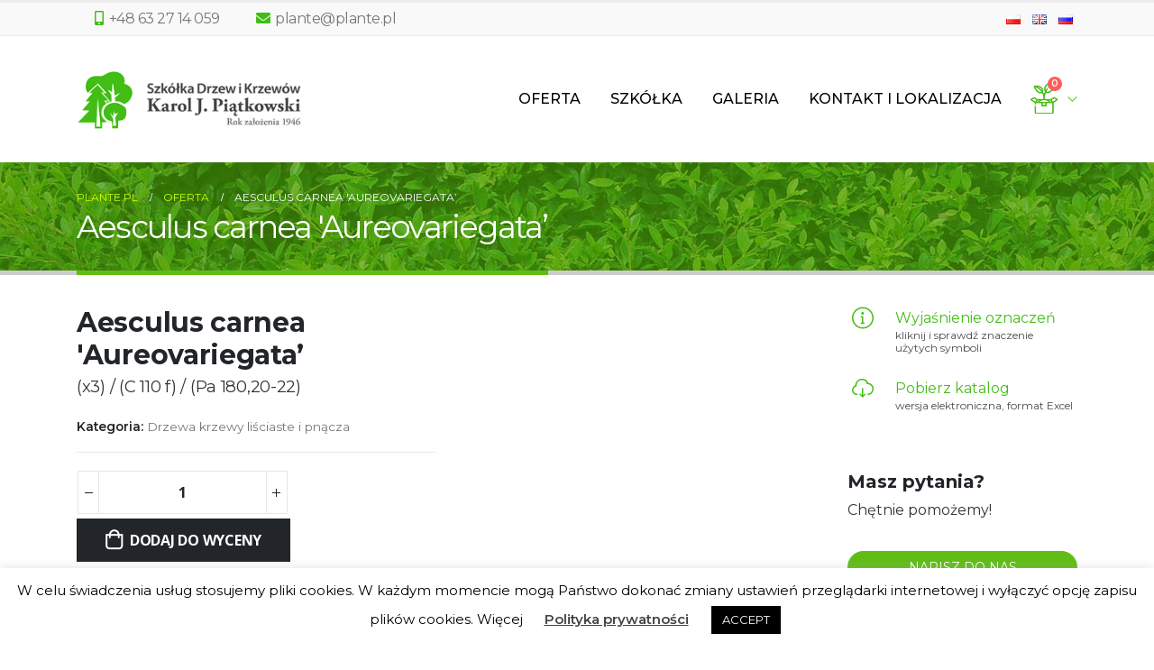

--- FILE ---
content_type: text/html; charset=UTF-8
request_url: https://plante.pl/produkt/aesculus-carnea-aureovariegata-x3-c-110-f-pa-18020-22-pl/
body_size: 17203
content:
<!DOCTYPE html>
<html lang="pl-PL">
<head>
	<meta charset="UTF-8">
	<!--[if IE]><meta http-equiv='X-UA-Compatible' content='IE=edge,chrome=1'><![endif]-->
	<meta name="viewport" content="width=device-width, initial-scale=1.0, minimum-scale=1.0">
	<link rel="profile" href="http://gmpg.org/xfn/11" />
	<link rel="pingback" href="https://plante.pl/xmlrpc.php" />

		<link rel="shortcut icon" href="//plante.pl/wp-content/uploads/avatar.jpg" type="image/x-icon" />
		<link rel="apple-touch-icon" href="//plante.pl/wp-content/uploads/avatar.jpg" />
		<link rel="apple-touch-icon" sizes="120x120" href="//plante.pl/wp-content/uploads/avatar.jpg" />
		<link rel="apple-touch-icon" sizes="76x76" href="//plante.pl/wp-content/uploads/avatar.jpg" />
		<link rel="apple-touch-icon" sizes="152x152" href="//plante.pl/wp-content/uploads/avatar.jpg" />
	<meta name='robots' content='index, follow, max-image-preview:large, max-snippet:-1, max-video-preview:-1' />

	<!-- This site is optimized with the Yoast SEO plugin v22.4 - https://yoast.com/wordpress/plugins/seo/ -->
	<title>Aesculus carnea &#039;Aureovariegata&#039; - Plante.pl</title>
	<link rel="canonical" href="https://plante.pl/produkt/aesculus-carnea-aureovariegata-x3-c-110-f-pa-18020-22-pl/" />
	<meta property="og:locale" content="pl_PL" />
	<meta property="og:type" content="article" />
	<meta property="og:title" content="Aesculus carnea &#039;Aureovariegata&#039; - Plante.pl" />
	<meta property="og:description" content="(x3) / (C 110 f) / (Pa 180,20-22)" />
	<meta property="og:url" content="https://plante.pl/produkt/aesculus-carnea-aureovariegata-x3-c-110-f-pa-18020-22-pl/" />
	<meta property="og:site_name" content="Plante.pl" />
	<meta property="article:modified_time" content="2020-06-18T11:40:28+00:00" />
	<meta name="twitter:card" content="summary_large_image" />
	<script type="application/ld+json" class="yoast-schema-graph">{"@context":"https://schema.org","@graph":[{"@type":"WebPage","@id":"https://plante.pl/produkt/aesculus-carnea-aureovariegata-x3-c-110-f-pa-18020-22-pl/","url":"https://plante.pl/produkt/aesculus-carnea-aureovariegata-x3-c-110-f-pa-18020-22-pl/","name":"Aesculus carnea 'Aureovariegata' - Plante.pl","isPartOf":{"@id":"https://plante.pl/#website"},"datePublished":"2020-06-18T11:12:05+00:00","dateModified":"2020-06-18T11:40:28+00:00","breadcrumb":{"@id":"https://plante.pl/produkt/aesculus-carnea-aureovariegata-x3-c-110-f-pa-18020-22-pl/#breadcrumb"},"inLanguage":"pl-PL","potentialAction":[{"@type":"ReadAction","target":["https://plante.pl/produkt/aesculus-carnea-aureovariegata-x3-c-110-f-pa-18020-22-pl/"]}]},{"@type":"BreadcrumbList","@id":"https://plante.pl/produkt/aesculus-carnea-aureovariegata-x3-c-110-f-pa-18020-22-pl/#breadcrumb","itemListElement":[{"@type":"ListItem","position":1,"name":"Strona główna","item":"https://plante.pl/"},{"@type":"ListItem","position":2,"name":"Oferta","item":"https://plante.pl/oferta/"},{"@type":"ListItem","position":3,"name":"Aesculus carnea 'Aureovariegata&#8217;"}]},{"@type":"WebSite","@id":"https://plante.pl/#website","url":"https://plante.pl/","name":"Plante.pl","description":"Szkółka drzew i krzewów Karol J. Piątkowski :: Produkcja drzew alejowych","potentialAction":[{"@type":"SearchAction","target":{"@type":"EntryPoint","urlTemplate":"https://plante.pl/?s={search_term_string}"},"query-input":"required name=search_term_string"}],"inLanguage":"pl-PL"}]}</script>
	<!-- / Yoast SEO plugin. -->


<link rel="alternate" type="application/rss+xml" title="Plante.pl &raquo; Kanał z wpisami" href="https://plante.pl/feed/" />
<link rel="alternate" type="application/rss+xml" title="Plante.pl &raquo; Kanał z komentarzami" href="https://plante.pl/comments/feed/" />
<link rel="alternate" type="application/rss+xml" title="Plante.pl &raquo; Aesculus carnea &#039;Aureovariegata&#8217; Kanał z komentarzami" href="https://plante.pl/produkt/aesculus-carnea-aureovariegata-x3-c-110-f-pa-18020-22-pl/feed/" />
		<link rel="shortcut icon" href="//plante.pl/wp-content/uploads/avatar.jpg" type="image/x-icon" />
				<link rel="apple-touch-icon" href="//plante.pl/wp-content/uploads/avatar.jpg" />
				<link rel="apple-touch-icon" sizes="120x120" href="//plante.pl/wp-content/uploads/avatar.jpg" />
				<link rel="apple-touch-icon" sizes="76x76" href="//plante.pl/wp-content/uploads/avatar.jpg" />
				<link rel="apple-touch-icon" sizes="152x152" href="//plante.pl/wp-content/uploads/avatar.jpg" />
		<script>
window._wpemojiSettings = {"baseUrl":"https:\/\/s.w.org\/images\/core\/emoji\/15.0.3\/72x72\/","ext":".png","svgUrl":"https:\/\/s.w.org\/images\/core\/emoji\/15.0.3\/svg\/","svgExt":".svg","source":{"concatemoji":"https:\/\/plante.pl\/wp-includes\/js\/wp-emoji-release.min.js?ver=6.5.2"}};
/*! This file is auto-generated */
!function(i,n){var o,s,e;function c(e){try{var t={supportTests:e,timestamp:(new Date).valueOf()};sessionStorage.setItem(o,JSON.stringify(t))}catch(e){}}function p(e,t,n){e.clearRect(0,0,e.canvas.width,e.canvas.height),e.fillText(t,0,0);var t=new Uint32Array(e.getImageData(0,0,e.canvas.width,e.canvas.height).data),r=(e.clearRect(0,0,e.canvas.width,e.canvas.height),e.fillText(n,0,0),new Uint32Array(e.getImageData(0,0,e.canvas.width,e.canvas.height).data));return t.every(function(e,t){return e===r[t]})}function u(e,t,n){switch(t){case"flag":return n(e,"\ud83c\udff3\ufe0f\u200d\u26a7\ufe0f","\ud83c\udff3\ufe0f\u200b\u26a7\ufe0f")?!1:!n(e,"\ud83c\uddfa\ud83c\uddf3","\ud83c\uddfa\u200b\ud83c\uddf3")&&!n(e,"\ud83c\udff4\udb40\udc67\udb40\udc62\udb40\udc65\udb40\udc6e\udb40\udc67\udb40\udc7f","\ud83c\udff4\u200b\udb40\udc67\u200b\udb40\udc62\u200b\udb40\udc65\u200b\udb40\udc6e\u200b\udb40\udc67\u200b\udb40\udc7f");case"emoji":return!n(e,"\ud83d\udc26\u200d\u2b1b","\ud83d\udc26\u200b\u2b1b")}return!1}function f(e,t,n){var r="undefined"!=typeof WorkerGlobalScope&&self instanceof WorkerGlobalScope?new OffscreenCanvas(300,150):i.createElement("canvas"),a=r.getContext("2d",{willReadFrequently:!0}),o=(a.textBaseline="top",a.font="600 32px Arial",{});return e.forEach(function(e){o[e]=t(a,e,n)}),o}function t(e){var t=i.createElement("script");t.src=e,t.defer=!0,i.head.appendChild(t)}"undefined"!=typeof Promise&&(o="wpEmojiSettingsSupports",s=["flag","emoji"],n.supports={everything:!0,everythingExceptFlag:!0},e=new Promise(function(e){i.addEventListener("DOMContentLoaded",e,{once:!0})}),new Promise(function(t){var n=function(){try{var e=JSON.parse(sessionStorage.getItem(o));if("object"==typeof e&&"number"==typeof e.timestamp&&(new Date).valueOf()<e.timestamp+604800&&"object"==typeof e.supportTests)return e.supportTests}catch(e){}return null}();if(!n){if("undefined"!=typeof Worker&&"undefined"!=typeof OffscreenCanvas&&"undefined"!=typeof URL&&URL.createObjectURL&&"undefined"!=typeof Blob)try{var e="postMessage("+f.toString()+"("+[JSON.stringify(s),u.toString(),p.toString()].join(",")+"));",r=new Blob([e],{type:"text/javascript"}),a=new Worker(URL.createObjectURL(r),{name:"wpTestEmojiSupports"});return void(a.onmessage=function(e){c(n=e.data),a.terminate(),t(n)})}catch(e){}c(n=f(s,u,p))}t(n)}).then(function(e){for(var t in e)n.supports[t]=e[t],n.supports.everything=n.supports.everything&&n.supports[t],"flag"!==t&&(n.supports.everythingExceptFlag=n.supports.everythingExceptFlag&&n.supports[t]);n.supports.everythingExceptFlag=n.supports.everythingExceptFlag&&!n.supports.flag,n.DOMReady=!1,n.readyCallback=function(){n.DOMReady=!0}}).then(function(){return e}).then(function(){var e;n.supports.everything||(n.readyCallback(),(e=n.source||{}).concatemoji?t(e.concatemoji):e.wpemoji&&e.twemoji&&(t(e.twemoji),t(e.wpemoji)))}))}((window,document),window._wpemojiSettings);
</script>
<style id='wp-emoji-styles-inline-css'>

	img.wp-smiley, img.emoji {
		display: inline !important;
		border: none !important;
		box-shadow: none !important;
		height: 1em !important;
		width: 1em !important;
		margin: 0 0.07em !important;
		vertical-align: -0.1em !important;
		background: none !important;
		padding: 0 !important;
	}
</style>
<link rel='stylesheet' id='wp-block-library-css' href='https://plante.pl/wp-includes/css/dist/block-library/style.min.css?ver=6.5.2' media='all' />
<style id='wp-block-library-theme-inline-css'>
.wp-block-audio figcaption{color:#555;font-size:13px;text-align:center}.is-dark-theme .wp-block-audio figcaption{color:#ffffffa6}.wp-block-audio{margin:0 0 1em}.wp-block-code{border:1px solid #ccc;border-radius:4px;font-family:Menlo,Consolas,monaco,monospace;padding:.8em 1em}.wp-block-embed figcaption{color:#555;font-size:13px;text-align:center}.is-dark-theme .wp-block-embed figcaption{color:#ffffffa6}.wp-block-embed{margin:0 0 1em}.blocks-gallery-caption{color:#555;font-size:13px;text-align:center}.is-dark-theme .blocks-gallery-caption{color:#ffffffa6}.wp-block-image figcaption{color:#555;font-size:13px;text-align:center}.is-dark-theme .wp-block-image figcaption{color:#ffffffa6}.wp-block-image{margin:0 0 1em}.wp-block-pullquote{border-bottom:4px solid;border-top:4px solid;color:currentColor;margin-bottom:1.75em}.wp-block-pullquote cite,.wp-block-pullquote footer,.wp-block-pullquote__citation{color:currentColor;font-size:.8125em;font-style:normal;text-transform:uppercase}.wp-block-quote{border-left:.25em solid;margin:0 0 1.75em;padding-left:1em}.wp-block-quote cite,.wp-block-quote footer{color:currentColor;font-size:.8125em;font-style:normal;position:relative}.wp-block-quote.has-text-align-right{border-left:none;border-right:.25em solid;padding-left:0;padding-right:1em}.wp-block-quote.has-text-align-center{border:none;padding-left:0}.wp-block-quote.is-large,.wp-block-quote.is-style-large,.wp-block-quote.is-style-plain{border:none}.wp-block-search .wp-block-search__label{font-weight:700}.wp-block-search__button{border:1px solid #ccc;padding:.375em .625em}:where(.wp-block-group.has-background){padding:1.25em 2.375em}.wp-block-separator.has-css-opacity{opacity:.4}.wp-block-separator{border:none;border-bottom:2px solid;margin-left:auto;margin-right:auto}.wp-block-separator.has-alpha-channel-opacity{opacity:1}.wp-block-separator:not(.is-style-wide):not(.is-style-dots){width:100px}.wp-block-separator.has-background:not(.is-style-dots){border-bottom:none;height:1px}.wp-block-separator.has-background:not(.is-style-wide):not(.is-style-dots){height:2px}.wp-block-table{margin:0 0 1em}.wp-block-table td,.wp-block-table th{word-break:normal}.wp-block-table figcaption{color:#555;font-size:13px;text-align:center}.is-dark-theme .wp-block-table figcaption{color:#ffffffa6}.wp-block-video figcaption{color:#555;font-size:13px;text-align:center}.is-dark-theme .wp-block-video figcaption{color:#ffffffa6}.wp-block-video{margin:0 0 1em}.wp-block-template-part.has-background{margin-bottom:0;margin-top:0;padding:1.25em 2.375em}
</style>
<style id='classic-theme-styles-inline-css'>
/*! This file is auto-generated */
.wp-block-button__link{color:#fff;background-color:#32373c;border-radius:9999px;box-shadow:none;text-decoration:none;padding:calc(.667em + 2px) calc(1.333em + 2px);font-size:1.125em}.wp-block-file__button{background:#32373c;color:#fff;text-decoration:none}
</style>
<style id='global-styles-inline-css'>
body{--wp--preset--color--black: #000000;--wp--preset--color--cyan-bluish-gray: #abb8c3;--wp--preset--color--white: #ffffff;--wp--preset--color--pale-pink: #f78da7;--wp--preset--color--vivid-red: #cf2e2e;--wp--preset--color--luminous-vivid-orange: #ff6900;--wp--preset--color--luminous-vivid-amber: #fcb900;--wp--preset--color--light-green-cyan: #7bdcb5;--wp--preset--color--vivid-green-cyan: #00d084;--wp--preset--color--pale-cyan-blue: #8ed1fc;--wp--preset--color--vivid-cyan-blue: #0693e3;--wp--preset--color--vivid-purple: #9b51e0;--wp--preset--color--primary: #61bd16;--wp--preset--color--secondary: #000000;--wp--preset--color--tertiary: #2baab1;--wp--preset--color--quaternary: #383f48;--wp--preset--color--dark: #212529;--wp--preset--color--light: #ffffff;--wp--preset--gradient--vivid-cyan-blue-to-vivid-purple: linear-gradient(135deg,rgba(6,147,227,1) 0%,rgb(155,81,224) 100%);--wp--preset--gradient--light-green-cyan-to-vivid-green-cyan: linear-gradient(135deg,rgb(122,220,180) 0%,rgb(0,208,130) 100%);--wp--preset--gradient--luminous-vivid-amber-to-luminous-vivid-orange: linear-gradient(135deg,rgba(252,185,0,1) 0%,rgba(255,105,0,1) 100%);--wp--preset--gradient--luminous-vivid-orange-to-vivid-red: linear-gradient(135deg,rgba(255,105,0,1) 0%,rgb(207,46,46) 100%);--wp--preset--gradient--very-light-gray-to-cyan-bluish-gray: linear-gradient(135deg,rgb(238,238,238) 0%,rgb(169,184,195) 100%);--wp--preset--gradient--cool-to-warm-spectrum: linear-gradient(135deg,rgb(74,234,220) 0%,rgb(151,120,209) 20%,rgb(207,42,186) 40%,rgb(238,44,130) 60%,rgb(251,105,98) 80%,rgb(254,248,76) 100%);--wp--preset--gradient--blush-light-purple: linear-gradient(135deg,rgb(255,206,236) 0%,rgb(152,150,240) 100%);--wp--preset--gradient--blush-bordeaux: linear-gradient(135deg,rgb(254,205,165) 0%,rgb(254,45,45) 50%,rgb(107,0,62) 100%);--wp--preset--gradient--luminous-dusk: linear-gradient(135deg,rgb(255,203,112) 0%,rgb(199,81,192) 50%,rgb(65,88,208) 100%);--wp--preset--gradient--pale-ocean: linear-gradient(135deg,rgb(255,245,203) 0%,rgb(182,227,212) 50%,rgb(51,167,181) 100%);--wp--preset--gradient--electric-grass: linear-gradient(135deg,rgb(202,248,128) 0%,rgb(113,206,126) 100%);--wp--preset--gradient--midnight: linear-gradient(135deg,rgb(2,3,129) 0%,rgb(40,116,252) 100%);--wp--preset--font-size--small: 13px;--wp--preset--font-size--medium: 20px;--wp--preset--font-size--large: 36px;--wp--preset--font-size--x-large: 42px;--wp--preset--spacing--20: 0.44rem;--wp--preset--spacing--30: 0.67rem;--wp--preset--spacing--40: 1rem;--wp--preset--spacing--50: 1.5rem;--wp--preset--spacing--60: 2.25rem;--wp--preset--spacing--70: 3.38rem;--wp--preset--spacing--80: 5.06rem;--wp--preset--shadow--natural: 6px 6px 9px rgba(0, 0, 0, 0.2);--wp--preset--shadow--deep: 12px 12px 50px rgba(0, 0, 0, 0.4);--wp--preset--shadow--sharp: 6px 6px 0px rgba(0, 0, 0, 0.2);--wp--preset--shadow--outlined: 6px 6px 0px -3px rgba(255, 255, 255, 1), 6px 6px rgba(0, 0, 0, 1);--wp--preset--shadow--crisp: 6px 6px 0px rgba(0, 0, 0, 1);}:where(.is-layout-flex){gap: 0.5em;}:where(.is-layout-grid){gap: 0.5em;}body .is-layout-flow > .alignleft{float: left;margin-inline-start: 0;margin-inline-end: 2em;}body .is-layout-flow > .alignright{float: right;margin-inline-start: 2em;margin-inline-end: 0;}body .is-layout-flow > .aligncenter{margin-left: auto !important;margin-right: auto !important;}body .is-layout-constrained > .alignleft{float: left;margin-inline-start: 0;margin-inline-end: 2em;}body .is-layout-constrained > .alignright{float: right;margin-inline-start: 2em;margin-inline-end: 0;}body .is-layout-constrained > .aligncenter{margin-left: auto !important;margin-right: auto !important;}body .is-layout-constrained > :where(:not(.alignleft):not(.alignright):not(.alignfull)){max-width: var(--wp--style--global--content-size);margin-left: auto !important;margin-right: auto !important;}body .is-layout-constrained > .alignwide{max-width: var(--wp--style--global--wide-size);}body .is-layout-flex{display: flex;}body .is-layout-flex{flex-wrap: wrap;align-items: center;}body .is-layout-flex > *{margin: 0;}body .is-layout-grid{display: grid;}body .is-layout-grid > *{margin: 0;}:where(.wp-block-columns.is-layout-flex){gap: 2em;}:where(.wp-block-columns.is-layout-grid){gap: 2em;}:where(.wp-block-post-template.is-layout-flex){gap: 1.25em;}:where(.wp-block-post-template.is-layout-grid){gap: 1.25em;}.has-black-color{color: var(--wp--preset--color--black) !important;}.has-cyan-bluish-gray-color{color: var(--wp--preset--color--cyan-bluish-gray) !important;}.has-white-color{color: var(--wp--preset--color--white) !important;}.has-pale-pink-color{color: var(--wp--preset--color--pale-pink) !important;}.has-vivid-red-color{color: var(--wp--preset--color--vivid-red) !important;}.has-luminous-vivid-orange-color{color: var(--wp--preset--color--luminous-vivid-orange) !important;}.has-luminous-vivid-amber-color{color: var(--wp--preset--color--luminous-vivid-amber) !important;}.has-light-green-cyan-color{color: var(--wp--preset--color--light-green-cyan) !important;}.has-vivid-green-cyan-color{color: var(--wp--preset--color--vivid-green-cyan) !important;}.has-pale-cyan-blue-color{color: var(--wp--preset--color--pale-cyan-blue) !important;}.has-vivid-cyan-blue-color{color: var(--wp--preset--color--vivid-cyan-blue) !important;}.has-vivid-purple-color{color: var(--wp--preset--color--vivid-purple) !important;}.has-black-background-color{background-color: var(--wp--preset--color--black) !important;}.has-cyan-bluish-gray-background-color{background-color: var(--wp--preset--color--cyan-bluish-gray) !important;}.has-white-background-color{background-color: var(--wp--preset--color--white) !important;}.has-pale-pink-background-color{background-color: var(--wp--preset--color--pale-pink) !important;}.has-vivid-red-background-color{background-color: var(--wp--preset--color--vivid-red) !important;}.has-luminous-vivid-orange-background-color{background-color: var(--wp--preset--color--luminous-vivid-orange) !important;}.has-luminous-vivid-amber-background-color{background-color: var(--wp--preset--color--luminous-vivid-amber) !important;}.has-light-green-cyan-background-color{background-color: var(--wp--preset--color--light-green-cyan) !important;}.has-vivid-green-cyan-background-color{background-color: var(--wp--preset--color--vivid-green-cyan) !important;}.has-pale-cyan-blue-background-color{background-color: var(--wp--preset--color--pale-cyan-blue) !important;}.has-vivid-cyan-blue-background-color{background-color: var(--wp--preset--color--vivid-cyan-blue) !important;}.has-vivid-purple-background-color{background-color: var(--wp--preset--color--vivid-purple) !important;}.has-black-border-color{border-color: var(--wp--preset--color--black) !important;}.has-cyan-bluish-gray-border-color{border-color: var(--wp--preset--color--cyan-bluish-gray) !important;}.has-white-border-color{border-color: var(--wp--preset--color--white) !important;}.has-pale-pink-border-color{border-color: var(--wp--preset--color--pale-pink) !important;}.has-vivid-red-border-color{border-color: var(--wp--preset--color--vivid-red) !important;}.has-luminous-vivid-orange-border-color{border-color: var(--wp--preset--color--luminous-vivid-orange) !important;}.has-luminous-vivid-amber-border-color{border-color: var(--wp--preset--color--luminous-vivid-amber) !important;}.has-light-green-cyan-border-color{border-color: var(--wp--preset--color--light-green-cyan) !important;}.has-vivid-green-cyan-border-color{border-color: var(--wp--preset--color--vivid-green-cyan) !important;}.has-pale-cyan-blue-border-color{border-color: var(--wp--preset--color--pale-cyan-blue) !important;}.has-vivid-cyan-blue-border-color{border-color: var(--wp--preset--color--vivid-cyan-blue) !important;}.has-vivid-purple-border-color{border-color: var(--wp--preset--color--vivid-purple) !important;}.has-vivid-cyan-blue-to-vivid-purple-gradient-background{background: var(--wp--preset--gradient--vivid-cyan-blue-to-vivid-purple) !important;}.has-light-green-cyan-to-vivid-green-cyan-gradient-background{background: var(--wp--preset--gradient--light-green-cyan-to-vivid-green-cyan) !important;}.has-luminous-vivid-amber-to-luminous-vivid-orange-gradient-background{background: var(--wp--preset--gradient--luminous-vivid-amber-to-luminous-vivid-orange) !important;}.has-luminous-vivid-orange-to-vivid-red-gradient-background{background: var(--wp--preset--gradient--luminous-vivid-orange-to-vivid-red) !important;}.has-very-light-gray-to-cyan-bluish-gray-gradient-background{background: var(--wp--preset--gradient--very-light-gray-to-cyan-bluish-gray) !important;}.has-cool-to-warm-spectrum-gradient-background{background: var(--wp--preset--gradient--cool-to-warm-spectrum) !important;}.has-blush-light-purple-gradient-background{background: var(--wp--preset--gradient--blush-light-purple) !important;}.has-blush-bordeaux-gradient-background{background: var(--wp--preset--gradient--blush-bordeaux) !important;}.has-luminous-dusk-gradient-background{background: var(--wp--preset--gradient--luminous-dusk) !important;}.has-pale-ocean-gradient-background{background: var(--wp--preset--gradient--pale-ocean) !important;}.has-electric-grass-gradient-background{background: var(--wp--preset--gradient--electric-grass) !important;}.has-midnight-gradient-background{background: var(--wp--preset--gradient--midnight) !important;}.has-small-font-size{font-size: var(--wp--preset--font-size--small) !important;}.has-medium-font-size{font-size: var(--wp--preset--font-size--medium) !important;}.has-large-font-size{font-size: var(--wp--preset--font-size--large) !important;}.has-x-large-font-size{font-size: var(--wp--preset--font-size--x-large) !important;}
.wp-block-navigation a:where(:not(.wp-element-button)){color: inherit;}
:where(.wp-block-post-template.is-layout-flex){gap: 1.25em;}:where(.wp-block-post-template.is-layout-grid){gap: 1.25em;}
:where(.wp-block-columns.is-layout-flex){gap: 2em;}:where(.wp-block-columns.is-layout-grid){gap: 2em;}
.wp-block-pullquote{font-size: 1.5em;line-height: 1.6;}
</style>
<link rel='stylesheet' id='contact-form-7-css' href='https://plante.pl/wp-content/plugins/contact-form-7/includes/css/styles.css?ver=5.9.3' media='all' />
<link rel='stylesheet' id='cookie-law-info-css' href='https://plante.pl/wp-content/plugins/cookie-law-info/legacy/public/css/cookie-law-info-public.css?ver=3.2.1' media='all' />
<link rel='stylesheet' id='cookie-law-info-gdpr-css' href='https://plante.pl/wp-content/plugins/cookie-law-info/legacy/public/css/cookie-law-info-gdpr.css?ver=3.2.1' media='all' />
<style id='woocommerce-inline-inline-css'>
.woocommerce form .form-row .required { visibility: visible; }
</style>
<link rel='stylesheet' id='dgwt-wcas-style-css' href='https://plante.pl/wp-content/plugins/ajax-search-for-woocommerce/assets/css/style.min.css?ver=1.27.0' media='all' />
<link rel='stylesheet' id='porto-css-vars-css' href='https://plante.pl/wp-content/uploads/porto_styles/theme_css_vars.css?ver=7.0.8' media='all' />
<link rel='stylesheet' id='js_composer_front-css' href='https://plante.pl/wp-content/uploads/porto_styles/js_composer.css?ver=7.0.8' media='all' />
<link rel='stylesheet' id='bootstrap-css' href='https://plante.pl/wp-content/uploads/porto_styles/bootstrap.css?ver=7.0.8' media='all' />
<link rel='stylesheet' id='porto-plugins-css' href='https://plante.pl/wp-content/themes/porto/css/plugins_optimized.css?ver=7.0.8' media='all' />
<link rel='stylesheet' id='porto-theme-css' href='https://plante.pl/wp-content/themes/porto/css/theme.css?ver=7.0.8' media='all' />
<link rel='stylesheet' id='porto-shortcodes-css' href='https://plante.pl/wp-content/uploads/porto_styles/shortcodes.css?ver=7.0.8' media='all' />
<link rel='stylesheet' id='porto-theme-shop-css' href='https://plante.pl/wp-content/themes/porto/css/theme_shop.css?ver=7.0.8' media='all' />
<link rel='stylesheet' id='porto-theme-wpb-css' href='https://plante.pl/wp-content/themes/porto/css/theme_wpb.css?ver=7.0.8' media='all' />
<link rel='stylesheet' id='porto-theme-radius-css' href='https://plante.pl/wp-content/themes/porto/css/theme_radius.css?ver=7.0.8' media='all' />
<link rel='stylesheet' id='porto-dynamic-style-css' href='https://plante.pl/wp-content/uploads/porto_styles/dynamic_style.css?ver=7.0.8' media='all' />
<link rel='stylesheet' id='porto-type-builder-css' href='https://plante.pl/wp-content/plugins/porto-functionality/builders/assets/type-builder.css?ver=3.0.8' media='all' />
<link rel='stylesheet' id='porto-account-login-style-css' href='https://plante.pl/wp-content/themes/porto/css/theme/shop/login-style/account-login.css?ver=7.0.8' media='all' />
<link rel='stylesheet' id='porto-style-css' href='https://plante.pl/wp-content/themes/porto/style.css?ver=7.0.8' media='all' />
<style id='porto-style-inline-css'>
.side-header-narrow-bar-logo{max-width:250px}#header,.sticky-header .header-main.sticky{border-top:3px solid #ededed}@media (min-width:992px){}@media (max-width:991px){#header .header-main .header-left,#header .header-main .header-center,#header .header-main .header-right,.fixed-header #header .header-main .header-left,.fixed-header #header .header-main .header-right,.fixed-header #header .header-main .header-center,.header-builder-p .header-main{padding-top:15px;padding-bottom:15px}}.page-top .page-title-wrap{line-height:0}.page-top .page-title:not(.b-none):after{content:'';position:absolute;width:100%;left:0;border-bottom:5px solid var(--porto-primary-color);bottom:-32px}body.single-product .page-top .breadcrumbs-wrap{padding-right:55px}.product-images .img-thumbnail .inner,.product-images .img-thumbnail .inner img{-webkit-transform:none;transform:none}.sticky-product{position:fixed;top:0;left:0;width:100%;z-index:100;background-color:#fff;box-shadow:0 3px 5px rgba(0,0,0,0.08);padding:15px 0}.sticky-product.pos-bottom{top:auto;bottom:0;box-shadow:0 -3px 5px rgba(0,0,0,0.08)}.sticky-product .container{display:-ms-flexbox;display:flex;-ms-flex-align:center;align-items:center;-ms-flex-wrap:wrap;flex-wrap:wrap}.sticky-product .sticky-image{max-width:60px;margin-right:15px}.sticky-product .add-to-cart{-ms-flex:1;flex:1;text-align:right;margin-top:5px}.sticky-product .product-name{font-size:16px;font-weight:600;line-height:inherit;margin-bottom:0}.sticky-product .sticky-detail{line-height:1.5;display:-ms-flexbox;display:flex}.sticky-product .star-rating{margin:5px 15px;font-size:1em}.sticky-product .availability{padding-top:2px}.sticky-product .sticky-detail .price{font-family:Montserrat,Montserrat,sans-serif;font-weight:400;margin-bottom:0;font-size:1.3em;line-height:1.5}@media (max-width:992px){.sticky-product .container{padding-left:var(--porto-grid-gutter-width);padding-right:var(--porto-grid-gutter-width)}}@media (max-width:767px){.sticky-product{display:none}}#login-form-popup{max-width:480px}
</style>
<link rel='stylesheet' id='porto-360-gallery-css' href='https://plante.pl/wp-content/themes/porto/inc/lib/threesixty/threesixty.css?ver=7.0.8' media='all' />
<link rel='stylesheet' id='styles-child-css' href='https://plante.pl/wp-content/themes/porto-child/style.css?ver=6.5.2' media='all' />
<script src="https://plante.pl/wp-includes/js/jquery/jquery.min.js?ver=3.7.1" id="jquery-core-js"></script>
<script src="https://plante.pl/wp-includes/js/jquery/jquery-migrate.min.js?ver=3.4.1" id="jquery-migrate-js"></script>
<script id="cookie-law-info-js-extra">
var Cli_Data = {"nn_cookie_ids":[],"cookielist":[],"non_necessary_cookies":[],"ccpaEnabled":"","ccpaRegionBased":"","ccpaBarEnabled":"","strictlyEnabled":["necessary","obligatoire"],"ccpaType":"gdpr","js_blocking":"","custom_integration":"","triggerDomRefresh":"","secure_cookies":""};
var cli_cookiebar_settings = {"animate_speed_hide":"500","animate_speed_show":"500","background":"#FFF","border":"#b1a6a6c2","border_on":"","button_1_button_colour":"#000","button_1_button_hover":"#000000","button_1_link_colour":"#fff","button_1_as_button":"1","button_1_new_win":"","button_2_button_colour":"#333","button_2_button_hover":"#292929","button_2_link_colour":"#444","button_2_as_button":"","button_2_hidebar":"","button_3_button_colour":"#000","button_3_button_hover":"#000000","button_3_link_colour":"#fff","button_3_as_button":"1","button_3_new_win":"","button_4_button_colour":"#000","button_4_button_hover":"#000000","button_4_link_colour":"#62a329","button_4_as_button":"","button_7_button_colour":"#61a229","button_7_button_hover":"#4e8221","button_7_link_colour":"#fff","button_7_as_button":"1","button_7_new_win":"","font_family":"inherit","header_fix":"","notify_animate_hide":"1","notify_animate_show":"","notify_div_id":"#cookie-law-info-bar","notify_position_horizontal":"right","notify_position_vertical":"bottom","scroll_close":"","scroll_close_reload":"","accept_close_reload":"","reject_close_reload":"","showagain_tab":"","showagain_background":"#fff","showagain_border":"#000","showagain_div_id":"#cookie-law-info-again","showagain_x_position":"100px","text":"#000","show_once_yn":"","show_once":"10000","logging_on":"","as_popup":"","popup_overlay":"1","bar_heading_text":"","cookie_bar_as":"banner","popup_showagain_position":"bottom-right","widget_position":"left"};
var log_object = {"ajax_url":"https:\/\/plante.pl\/wp-admin\/admin-ajax.php"};
</script>
<script src="https://plante.pl/wp-content/plugins/cookie-law-info/legacy/public/js/cookie-law-info-public.js?ver=3.2.1" id="cookie-law-info-js"></script>
<script src="https://plante.pl/wp-content/plugins/woocommerce/assets/js/jquery-blockui/jquery.blockUI.min.js?ver=2.7.0-wc.8.7.2" id="jquery-blockui-js" data-wp-strategy="defer"></script>
<script id="wc-add-to-cart-js-extra">
var wc_add_to_cart_params = {"ajax_url":"\/wp-admin\/admin-ajax.php","wc_ajax_url":"\/?wc-ajax=%%endpoint%%","i18n_view_cart":"Przejd\u017a do wyceny","cart_url":"https:\/\/plante.pl\/wycena\/","is_cart":"","cart_redirect_after_add":"no"};
</script>
<script src="https://plante.pl/wp-content/plugins/woocommerce/assets/js/frontend/add-to-cart.min.js?ver=8.7.2" id="wc-add-to-cart-js" data-wp-strategy="defer"></script>
<script id="wc-single-product-js-extra">
var wc_single_product_params = {"i18n_required_rating_text":"Prosz\u0119 wybra\u0107 ocen\u0119","review_rating_required":"yes","flexslider":{"rtl":false,"animation":"slide","smoothHeight":true,"directionNav":false,"controlNav":"thumbnails","slideshow":false,"animationSpeed":500,"animationLoop":false,"allowOneSlide":false},"zoom_enabled":"","zoom_options":[],"photoswipe_enabled":"","photoswipe_options":{"shareEl":false,"closeOnScroll":false,"history":false,"hideAnimationDuration":0,"showAnimationDuration":0},"flexslider_enabled":""};
</script>
<script src="https://plante.pl/wp-content/plugins/woocommerce/assets/js/frontend/single-product.min.js?ver=8.7.2" id="wc-single-product-js" defer data-wp-strategy="defer"></script>
<script src="https://plante.pl/wp-content/plugins/woocommerce/assets/js/js-cookie/js.cookie.min.js?ver=2.1.4-wc.8.7.2" id="js-cookie-js" defer data-wp-strategy="defer"></script>
<script id="woocommerce-js-extra">
var woocommerce_params = {"ajax_url":"\/wp-admin\/admin-ajax.php","wc_ajax_url":"\/?wc-ajax=%%endpoint%%"};
</script>
<script src="https://plante.pl/wp-content/plugins/woocommerce/assets/js/frontend/woocommerce.min.js?ver=8.7.2" id="woocommerce-js" defer data-wp-strategy="defer"></script>
<script src="https://plante.pl/wp-content/plugins/js_composer/assets/js/vendors/woocommerce-add-to-cart.js?ver=7.5" id="vc_woocommerce-add-to-cart-js-js"></script>
<script></script><link rel="https://api.w.org/" href="https://plante.pl/wp-json/" /><link rel="alternate" type="application/json" href="https://plante.pl/wp-json/wp/v2/product/4969" /><link rel="EditURI" type="application/rsd+xml" title="RSD" href="https://plante.pl/xmlrpc.php?rsd" />
<meta name="generator" content="WordPress 6.5.2" />
<meta name="generator" content="WooCommerce 8.7.2" />
<link rel='shortlink' href='https://plante.pl/?p=4969' />
<link rel="alternate" type="application/json+oembed" href="https://plante.pl/wp-json/oembed/1.0/embed?url=https%3A%2F%2Fplante.pl%2Fprodukt%2Faesculus-carnea-aureovariegata-x3-c-110-f-pa-18020-22-pl%2F" />
<link rel="alternate" type="text/xml+oembed" href="https://plante.pl/wp-json/oembed/1.0/embed?url=https%3A%2F%2Fplante.pl%2Fprodukt%2Faesculus-carnea-aureovariegata-x3-c-110-f-pa-18020-22-pl%2F&#038;format=xml" />
		<style>
			.dgwt-wcas-ico-magnifier,.dgwt-wcas-ico-magnifier-handler{max-width:20px}.dgwt-wcas-search-wrapp .dgwt-wcas-sf-wrapp input[type=search].dgwt-wcas-search-input,.dgwt-wcas-search-wrapp .dgwt-wcas-sf-wrapp input[type=search].dgwt-wcas-search-input:hover,.dgwt-wcas-search-wrapp .dgwt-wcas-sf-wrapp input[type=search].dgwt-wcas-search-input:focus{color:#000;border-color:#42bd16}.dgwt-wcas-sf-wrapp input[type=search].dgwt-wcas-search-input::placeholder{color:#000;opacity:.3}.dgwt-wcas-sf-wrapp input[type=search].dgwt-wcas-search-input::-webkit-input-placeholder{color:#000;opacity:.3}.dgwt-wcas-sf-wrapp input[type=search].dgwt-wcas-search-input:-moz-placeholder{color:#000;opacity:.3}.dgwt-wcas-sf-wrapp input[type=search].dgwt-wcas-search-input::-moz-placeholder{color:#000;opacity:.3}.dgwt-wcas-sf-wrapp input[type=search].dgwt-wcas-search-input:-ms-input-placeholder{color:#000}.dgwt-wcas-no-submit.dgwt-wcas-search-wrapp .dgwt-wcas-ico-magnifier path,.dgwt-wcas-search-wrapp .dgwt-wcas-close path{fill:#000}.dgwt-wcas-loader-circular-path{stroke:#000}.dgwt-wcas-preloader{opacity:.6}.dgwt-wcas-search-wrapp .dgwt-wcas-sf-wrapp .dgwt-wcas-search-submit::before{border-color:transparent #61bd16}.dgwt-wcas-search-wrapp .dgwt-wcas-sf-wrapp .dgwt-wcas-search-submit:hover::before,.dgwt-wcas-search-wrapp .dgwt-wcas-sf-wrapp .dgwt-wcas-search-submit:focus::before{border-right-color:#61bd16}.dgwt-wcas-search-wrapp .dgwt-wcas-sf-wrapp .dgwt-wcas-search-submit,.dgwt-wcas-om-bar .dgwt-wcas-om-return{background-color:#61bd16;color:#fff}.dgwt-wcas-search-wrapp .dgwt-wcas-ico-magnifier,.dgwt-wcas-search-wrapp .dgwt-wcas-sf-wrapp .dgwt-wcas-search-submit svg path,.dgwt-wcas-om-bar .dgwt-wcas-om-return svg path{fill:#fff}		</style>
				<script type="text/javascript">
		WebFontConfig = {
			google: { families: [ 'Montserrat:400,500,600,700,800','Open+Sans:400,600,700' ] }
		};
		(function(d) {
			var wf = d.createElement('script'), s = d.scripts[d.scripts.length - 1];
			wf.src = 'https://plante.pl/wp-content/themes/porto/js/libs/webfont.js';
			wf.async = true;
			s.parentNode.insertBefore(wf, s);
		})(document);</script>
			<noscript><style>.woocommerce-product-gallery{ opacity: 1 !important; }</style></noscript>
	<meta name="generator" content="Powered by WPBakery Page Builder - drag and drop page builder for WordPress."/>
<noscript><style> .wpb_animate_when_almost_visible { opacity: 1; }</style></noscript>	<script type="text/javascript">

  var _gaq = _gaq || [];
  _gaq.push(['_setAccount', 'UA-27827259-1']);
  _gaq.push(['_trackPageview']);

  (function() {
    var ga = document.createElement('script'); ga.type = 'text/javascript'; ga.async = true;
    ga.src = ('https:' == document.location.protocol ? 'https://ssl' : 'http://www') + '.google-analytics.com/ga.js';
    var s = document.getElementsByTagName('script')[0]; s.parentNode.insertBefore(ga, s);
  })();

</script>
</head>
<body class="product-template-default single single-product postid-4969 wp-embed-responsive full blog-1  theme-porto woocommerce woocommerce-page woocommerce-no-js porto-rounded porto-breadcrumbs-bb login-popup full blog-1 wpb-js-composer js-comp-ver-7.5 vc_responsive">

	<div class="page-wrapper"><!-- page wrapper -->

		
					<!-- header wrapper -->
			<div class="header-wrapper">
								

	<header id="header" class="header-builder">
	
	<div class="header-top"><div class="header-row container"><div class="header-col header-left"><div class="header-contact"><ul class="nav nav-pills nav-top">
	<li class="phone">
		<span><i class="fas fa-mobile-alt"></i>+48 63 27 14 059</span>
	</li>

	<li class="phone">
		<span><i class="fas fa-envelope"></i>plante@plante.pl</span>
	</li>
</ul>
</div></div><div class="header-col header-right"><ul id="menu-jezyki" class="view-switcher porto-view-switcher mega-menu show-arrow"><li id="nav-menu-item-1808-pl" class="lang-item lang-item-21 lang-item-pl current-lang lang-item-first menu-item menu-item-type-custom menu-item-object-custom menu-item-home narrow"><a href="https://plante.pl/"><img src="[data-uri]" alt="Polski" width="16" height="11" style="width: 16px; height: 11px;" /></a></li>
<li id="nav-menu-item-1808-en" class="lang-item lang-item-24 lang-item-en no-translation menu-item menu-item-type-custom menu-item-object-custom narrow"><a href="https://plante.pl/en/"><img src="[data-uri]" alt="English" width="16" height="11" style="width: 16px; height: 11px;" /></a></li>
<li id="nav-menu-item-1808-ru" class="lang-item lang-item-28 lang-item-ru no-translation menu-item menu-item-type-custom menu-item-object-custom narrow"><a href="https://plante.pl/ru/"><img src="[data-uri]" alt="Русский" width="16" height="11" style="width: 16px; height: 11px;" /></a></li>
</ul></div></div></div><div class="header-main"><div class="header-row container"><div class="header-col header-left">
	<div class="logo">
	<a href="https://plante.pl/" title="Plante.pl - Szkółka drzew i krzewów Karol J. Piątkowski :: Produkcja drzew alejowych"  rel="home">
		<img class="img-responsive standard-logo retina-logo" width="299" height="82" src="//plante.pl/wp-content/uploads/logo-plante.png" alt="Plante.pl" />	</a>
	</div>
	</div><div class="header-col header-right"><ul id="menu-menu-glowne" class="main-menu mega-menu"><li id="nav-menu-item-91" class="menu-item menu-item-type-custom menu-item-object-custom menu-item-has-children has-sub narrow"><a href="#">Oferta</a>
<div class="popup"><div class="inner" style=""><ul class="sub-menu porto-narrow-sub-menu">
	<li id="nav-menu-item-92" class="menu-item menu-item-type-taxonomy menu-item-object-product_cat" data-cols="1"><a href="https://plante.pl/kategoria/drzewa-i-krzewy-iglaste/">Drzewa i krzewy iglaste</a></li>
	<li id="nav-menu-item-93" class="menu-item menu-item-type-taxonomy menu-item-object-product_cat current-product-ancestor current-menu-parent current-product-parent active" data-cols="1"><a href="https://plante.pl/kategoria/drzewa-krzewy-lisciaste-i-pnacza/">Drzewa krzewy liściaste i pnącza</a></li>
	<li id="nav-menu-item-94" class="menu-item menu-item-type-taxonomy menu-item-object-product_cat" data-cols="1"><a href="https://plante.pl/kategoria/mlody-material-lisciasty/">Młody materiał liściasty</a></li>
</ul></div></div>
</li>
<li id="nav-menu-item-26" class="menu-item menu-item-type-post_type menu-item-object-page narrow"><a href="https://plante.pl/szkolka/">Szkółka</a></li>
<li id="nav-menu-item-25" class="menu-item menu-item-type-post_type menu-item-object-page narrow"><a href="https://plante.pl/galeria/">Galeria</a></li>
<li id="nav-menu-item-24" class="menu-item menu-item-type-post_type menu-item-object-page narrow"><a href="https://plante.pl/kontakt-i-lokalizacja/">Kontakt i lokalizacja</a></li>
</ul>		<div id="mini-cart" class="mini-cart minicart-arrow-alt">
			<div class="cart-head">
			<span class="cart-icon"><i class="minicart-icon porto-icon-bag-2"></i><span class="cart-items">0</span></span><span class="cart-items-text">0 items</span>			</div>
			<div class="cart-popup widget_shopping_cart">
				<div class="widget_shopping_cart_content">
									<div class="cart-loading"></div>
								</div>
			</div>
				</div>
		<a class="mobile-toggle" href="#" aria-label="Mobile Menu"><i class="fas fa-bars"></i></a></div></div>
<div id="nav-panel">
	<div class="container">
		<div class="mobile-nav-wrap">
		<div class="menu-wrap"><ul id="menu-menu-glowne-1" class="mobile-menu accordion-menu"><li id="accordion-menu-item-91" class="menu-item menu-item-type-custom menu-item-object-custom menu-item-has-children has-sub"><a href="#">Oferta</a>
<span class="arrow" role="button"></span><ul class="sub-menu">
	<li id="accordion-menu-item-92" class="menu-item menu-item-type-taxonomy menu-item-object-product_cat"><a href="https://plante.pl/kategoria/drzewa-i-krzewy-iglaste/">Drzewa i krzewy iglaste</a></li>
	<li id="accordion-menu-item-93" class="menu-item menu-item-type-taxonomy menu-item-object-product_cat current-product-ancestor current-menu-parent current-product-parent active"><a href="https://plante.pl/kategoria/drzewa-krzewy-lisciaste-i-pnacza/">Drzewa krzewy liściaste i pnącza</a></li>
	<li id="accordion-menu-item-94" class="menu-item menu-item-type-taxonomy menu-item-object-product_cat"><a href="https://plante.pl/kategoria/mlody-material-lisciasty/">Młody materiał liściasty</a></li>
</ul>
</li>
<li id="accordion-menu-item-26" class="menu-item menu-item-type-post_type menu-item-object-page"><a href="https://plante.pl/szkolka/">Szkółka</a></li>
<li id="accordion-menu-item-25" class="menu-item menu-item-type-post_type menu-item-object-page"><a href="https://plante.pl/galeria/">Galeria</a></li>
<li id="accordion-menu-item-24" class="menu-item menu-item-type-post_type menu-item-object-page"><a href="https://plante.pl/kontakt-i-lokalizacja/">Kontakt i lokalizacja</a></li>
</ul></div>		</div>
	</div>
</div>
</div>	</header>

							</div>
			<!-- end header wrapper -->
		
		
				<section class="page-top page-header-1">
		<div class="container">
	<div class="row">
		<div class="col-lg-12">
							<div class="breadcrumbs-wrap">
					<ul class="breadcrumb" itemscope itemtype="https://schema.org/BreadcrumbList"><li itemprop="itemListElement" itemscope itemtype="https://schema.org/ListItem"><a itemprop="item" href="https://plante.pl/"><span itemprop="name">Plante.pl</span></a><meta itemprop="position" content="1" /><i class="delimiter"></i></li><li itemprop="itemListElement" itemscope itemtype="https://schema.org/ListItem"><a itemprop="item" href="https://plante.pl/oferta/"><span itemprop="name">Oferta</span></a><meta itemprop="position" content="2" /><i class="delimiter"></i></li><li>Aesculus carnea 'Aureovariegata&#8217;</li></ul>				</div>
						<div class="page-title-wrap">
				<h1 class="page-title">Aesculus carnea 'Aureovariegata&#8217;</h1>
							</div>
					</div>
	</div>
</div>
	</section>
	
		<div id="main" class="column2 column2-right-sidebar boxed"><!-- main -->

			<div class="container">
			<div class="row main-content-wrap">

			<!-- main content -->
			<div class="main-content col-lg-9">

			
	<div id="primary" class="content-area"><main id="content" class="site-main">

					
			<div class="woocommerce-notices-wrapper"></div>
<div id="product-4969" class="product type-product post-4969 status-publish first instock product_cat-drzewa-krzewy-lisciaste-i-pnacza purchasable product-type-simple product-layout-default" itemscope itemtype="http://schema.org/Product">
	<div class="product-summary-wrap">
					<div class="row">
			


			<div class="summary entry-summary col-md-6">
							<h2 class="product_title entry-title">
		Aesculus carnea 'Aureovariegata&#8217;	</h2>

<div class="description woocommerce-product-details__short-description">
	<p>(x3) / (C 110 f) / (Pa 180,20-22)</p>
</div>
<div class="product_meta">

	
	
	<span class="posted_in">Kategoria: <a href="https://plante.pl/kategoria/drzewa-krzewy-lisciaste-i-pnacza/" rel="tag">Drzewa krzewy liściaste i pnącza</a></span>
	
	
</div>

	
	<form class="cart" action="https://plante.pl/produkt/aesculus-carnea-aureovariegata-x3-c-110-f-pa-18020-22-pl/" method="post" enctype='multipart/form-data'>
		
			<div class="quantity buttons_added">
				<button type="button" value="-" class="minus">-</button>
		<input
			type="number"
			id="quantity_69813f93856dc"
			class="input-text qty text"
			step="1"
			min="1"
			max=""
			name="quantity"
			value="1"
			aria-label="Ilość produktu"
			size="4"
			placeholder=""			inputmode="numeric" />
		<button type="button" value="+" class="plus">+</button>
			</div>
	
		<button type="submit" name="add-to-cart" value="4969" class="single_add_to_cart_button button alt">Dodaj do wyceny</button>

			</form>

	
						</div>

					</div><!-- .summary -->
		</div>

	
	<meta itemprop="url" content="https://plante.pl/produkt/aesculus-carnea-aureovariegata-x3-c-110-f-pa-18020-22-pl/" />

</div><!-- #product-4969 -->


		
	</main></div>
	

</div><!-- end main content -->

	<div class="col-lg-3 sidebar porto-woo-product-sidebar right-sidebar"><!-- main sidebar -->
						<div class="sidebar-content">
						<aside id="block-widget-6" class="widget widget-block">			<div class="block">
				<div class="porto-block" data-id="117"><style>.vc_custom_1564831949263{margin-bottom: 0px !important;padding-bottom: 0px !important;}.vc_custom_1600079019108{margin-top: 25px !important;}.wpb_custom_b98a39f1dcd3f256ee8bd9151351e9d3 .porto-sicon-title{color: #42bd16;}</style><div class="vc_row wpb_row row top-row"><div class="vc_column_container col-md-12"><div class="wpb_wrapper vc_column-inner"><div class="porto-sicon-box  vc_custom_1564831949263 vd_modal vd_icon_box  wpb_custom_b98a39f1dcd3f256ee8bd9151351e9d3 style_2 left-icon"><div class="porto-sicon-left"><div class="porto-just-icon-wrapper porto-icon none" style="color:#42bd16;font-size:24px;"><i class="Simple-Line-Icons-info"></i></div></div><div class="porto-sicon-body"><div class="porto-sicon-header"><h3 class="porto-sicon-title" style="font-size:16px;line-height:19px;">Wyjaśnienie oznaczeń</h3><p style="font-size:12px;line-height:14px;color:#4c4c4c;">kliknij i sprawdź znaczenie użytych symboli</p></div> <!-- header --></div></div><!-- porto-sicon-box --><a class="porto-sicon-box-link" href="/wp-content/uploads/OFERTA-2020-WIOSNA.xls"><div class="porto-sicon-box  vc_custom_1600079019108 vd_icon_box  wpb_custom_b98a39f1dcd3f256ee8bd9151351e9d3 style_2 left-icon"><div class="porto-sicon-left"><div class="porto-just-icon-wrapper porto-icon none" style="color:#42bd16;font-size:24px;"><i class="Simple-Line-Icons-cloud-download"></i></div></div><div class="porto-sicon-body"><div class="porto-sicon-header"><h3 class="porto-sicon-title" style="font-size:16px;line-height:19px;">Pobierz katalog</h3><p style="font-size:12px;line-height:14px;color:#4c4c4c;">wersja elektroniczna, format Excel</p></div> <!-- header --></div></div><!-- porto-sicon-box --></a><div class="porto-modal-input-wrapper "><script>
	( function() {
		var porto_init_modal = function() {
			var selector = "#vd_modal,.vd_modal,vd_modal",
				$selector = jQuery(selector);
			$selector.addClass("porto-modal-trigger");
			$selector.attr("data-trigger-id", "porto-modal-69813f93888e07-50074507");
			$selector.attr("data-type", "inline");
			$selector.attr("data-overlay-class", "mfp-fade");
		};

		if ( window.jQuery ) {
			porto_init_modal();
		} else {
			document.addEventListener( "DOMContentLoaded", porto_init_modal );
		}
	} )();
	</script></div><div id="porto-modal-69813f93888e07-50074507" class="mfp-hide "><div class="porto-modal-content">
<table border="0" width="100%" cellspacing="0" cellpadding="0">
<tbody>
<tr class="oferta_tbl_head">
<td width="150"><span style="font-size: 13px"><strong>Symbol</strong></span></td>
<td width="10"></td>
<td><span style="font-size: 13px"><strong>Wyjaśnienie symbolu</strong></span></td>
</tr>
<tr class="oferta_tbl_row">
<td><span style="font-size: 13px">P 13</span></td>
<td></td>
<td><span style="font-size: 13px">doniczka kwadratowa 13x13x13</span></td>
</tr>
<tr class="oferta_tbl_row">
<td><span style="font-size: 13px">C 3</span></td>
<td></td>
<td><span style="font-size: 13px">doniczka okrągła o pojemności 3 l</span></td>
</tr>
<tr class="oferta_tbl_row">
<td><span style="font-size: 13px">RP 2</span></td>
<td></td>
<td><span style="font-size: 13px">doniczka wysoka o pojemności 2 l</span></td>
</tr>
<tr class="oferta_tbl_row">
<td><span style="font-size: 13px">C 15 TERR</span></td>
<td></td>
<td><span style="font-size: 13px">doniczka ozdobna w kolorze terrakoty o pojemności 15 l</span></td>
</tr>
<tr class="oferta_tbl_row">
<td><span style="font-size: 13px">C 45 f</span></td>
<td></td>
<td><span style="font-size: 13px">pojemnik z tkaniny polipropylenowej o pojemności 45 l</span></td>
</tr>
<tr class="oferta_tbl_row">
<td><span style="font-size: 13px">B</span></td>
<td></td>
<td><span style="font-size: 13px">roślina z bryłą korzeniową zabezpieczona jutą i koszem siatkowym</span></td>
</tr>
<tr class="oferta_tbl_row">
<td><span style="font-size: 13px">bB</span></td>
<td></td>
<td><span style="font-size: 13px">roślina bez bryły (z gołym korzeniem)</span></td>
</tr>
<tr class="oferta_tbl_row">
<td><span style="font-size: 13px">N</span></td>
<td></td>
<td><span style="font-size: 13px">drzewo w formie naturalnej</span></td>
</tr>
<tr class="oferta_tbl_row">
<td><span style="font-size: 13px">Pa 120</span></td>
<td></td>
<td><span style="font-size: 13px">forma pienna krzewu lub drzewa o wysokości pnia 120 cm</span></td>
</tr>
<tr class="oferta_tbl_row">
<td><span style="font-size: 13px">Pa 220, 14-16</span></td>
<td></td>
<td><span style="font-size: 13px">forma pienna drzewa o wysokości pnia 220 cm i obwodzie pnia od 14 do 16 cm</span></td>
</tr>
<tr class="oferta_tbl_row">
<td><span style="font-size: 13px">200-250</span></td>
<td></td>
<td><span style="font-size: 13px">całkowita wysokość rośliny</span></td>
</tr>
<tr class="oferta_tbl_row">
<td><span style="font-size: 13px">x2</span></td>
<td></td>
<td><span style="font-size: 13px">roślina szkółkowana dwukrotnie</span></td>
</tr>
<tr class="oferta_tbl_row">
<td><span style="font-size: 13px">X/1/2</span></td>
<td></td>
<td><span style="font-size: 13px">trzyletnie szczepy szkółkowane jednokrotnie po pierwszym roku</span></td>
</tr>
<tr class="oferta_tbl_row">
<td><span style="font-size: 13px">1/2</span></td>
<td></td>
<td><span style="font-size: 13px">trzyletnie siewki szkółkowane jednokrotnie o pierwszym roku</span></td>
</tr>
<tr class="oferta_tbl_row">
<td><span style="font-size: 13px">0/1/2</span></td>
<td></td>
<td><span style="font-size: 13px">trzyletnie sadzonki zielne szkółkowane jednokrotnie po pierwszym roku</span></td>
</tr>
<tr class="oferta_tbl_row">
<td><span style="font-size: 13px">-1/1</span></td>
<td></td>
<td><span style="font-size: 13px">dwuletnie odkłady szkółkowane po pierwszym roku</span></td>
</tr>
</tbody>
</table>
</div></div></div></div></div></div>			</div>
		</aside><aside id="block-widget-7" class="widget widget-block">			<div class="block">
				<div class="porto-block" data-id="74"><style>.vc_custom_1559905077538{margin-top: 2px !important;padding-top: 15px !important;}</style><div class="vc_row wpb_row row top-row vc_custom_1559905077538 vc_row-o-equal-height vc_row-o-content-middle vc_row-flex"><div class="vc_column_container col-md-12"><div class="wpb_wrapper vc_column-inner">
	<div class="wpb_text_column wpb_content_element  vd_cta_2" >
		<div class="wpb_wrapper">
			<h3><span class="bold">Masz pytania?<br />
</span></h3>
<p>Chętnie pomożemy!</p>

		</div>
	</div>
<div class="vc_btn3-container vc_btn3-center" >
	<a class="vc_btn3 vc_btn3-shape-round vc_btn3-block wpb_custom_6687b26f39488ddbb85ddb3c1ce8e111 btn btn-flat btn-lg btn-primary" href="/kontakt-i-lokalizacja/" title="Kontakt">NAPISZ DO NAS</a>	</div>
</div></div></div></div>			</div>
		</aside>		</div>
					</div><!-- end main sidebar -->


	</div>
	</div>


							
				
				</div><!-- end main -->

				
				<div class="footer-wrapper">

																												
							<div id="footer" class="footer footer-1"
>
	
	<div class="footer-bottom">
	<div class="container">
		
					<div class="footer-center">
								<span class="footer-copyright">© 2020 Plante.pl  |  <a href="http://www.euforino.pl">created by euforino!</a></span>			</div>
		
			</div>
</div>
</div>
												
					
				</div>
							
					
	</div><!-- end wrapper -->
	
<!--googleoff: all--><div id="cookie-law-info-bar" data-nosnippet="true"><span>W celu świadczenia usług stosujemy pliki cookies. W każdym momencie mogą Państwo dokonać zmiany ustawień przeglądarki internetowej i wyłączyć opcję zapisu plików cookies. Więcej <a href="/polityka-prywatnosci/" id="CONSTANT_OPEN_URL" target="_blank" class="cli-plugin-main-link" style="margin:5px 20px 5px 20px">Polityka prywatności</a><a role='button' data-cli_action="accept" id="cookie_action_close_header" class="medium cli-plugin-button cli-plugin-main-button cookie_action_close_header cli_action_button wt-cli-accept-btn" style="margin:5px">ACCEPT</a></span></div><div id="cookie-law-info-again" data-nosnippet="true"><span id="cookie_hdr_showagain">Privacy &amp; Cookies Policy</span></div><div class="cli-modal" data-nosnippet="true" id="cliSettingsPopup" tabindex="-1" role="dialog" aria-labelledby="cliSettingsPopup" aria-hidden="true">
  <div class="cli-modal-dialog" role="document">
	<div class="cli-modal-content cli-bar-popup">
		  <button type="button" class="cli-modal-close" id="cliModalClose">
			<svg class="" viewBox="0 0 24 24"><path d="M19 6.41l-1.41-1.41-5.59 5.59-5.59-5.59-1.41 1.41 5.59 5.59-5.59 5.59 1.41 1.41 5.59-5.59 5.59 5.59 1.41-1.41-5.59-5.59z"></path><path d="M0 0h24v24h-24z" fill="none"></path></svg>
			<span class="wt-cli-sr-only">Close</span>
		  </button>
		  <div class="cli-modal-body">
			<div class="cli-container-fluid cli-tab-container">
	<div class="cli-row">
		<div class="cli-col-12 cli-align-items-stretch cli-px-0">
			<div class="cli-privacy-overview">
				<h4>Privacy Overview</h4>				<div class="cli-privacy-content">
					<div class="cli-privacy-content-text">This website uses cookies to improve your experience while you navigate through the website. Out of these cookies, the cookies that are categorized as necessary are stored on your browser as they are essential for the working of basic functionalities of the website. We also use third-party cookies that help us analyze and understand how you use this website. These cookies will be stored in your browser only with your consent. You also have the option to opt-out of these cookies. But opting out of some of these cookies may have an effect on your browsing experience.</div>
				</div>
				<a class="cli-privacy-readmore" aria-label="Show more" role="button" data-readmore-text="Show more" data-readless-text="Show less"></a>			</div>
		</div>
		<div class="cli-col-12 cli-align-items-stretch cli-px-0 cli-tab-section-container">
												<div class="cli-tab-section">
						<div class="cli-tab-header">
							<a role="button" tabindex="0" class="cli-nav-link cli-settings-mobile" data-target="necessary" data-toggle="cli-toggle-tab">
								Necessary							</a>
															<div class="wt-cli-necessary-checkbox">
									<input type="checkbox" class="cli-user-preference-checkbox"  id="wt-cli-checkbox-necessary" data-id="checkbox-necessary" checked="checked"  />
									<label class="form-check-label" for="wt-cli-checkbox-necessary">Necessary</label>
								</div>
								<span class="cli-necessary-caption">Always Enabled</span>
													</div>
						<div class="cli-tab-content">
							<div class="cli-tab-pane cli-fade" data-id="necessary">
								<div class="wt-cli-cookie-description">
									Necessary cookies are absolutely essential for the website to function properly. This category only includes cookies that ensures basic functionalities and security features of the website. These cookies do not store any personal information.								</div>
							</div>
						</div>
					</div>
																	<div class="cli-tab-section">
						<div class="cli-tab-header">
							<a role="button" tabindex="0" class="cli-nav-link cli-settings-mobile" data-target="non-necessary" data-toggle="cli-toggle-tab">
								Non-necessary							</a>
															<div class="cli-switch">
									<input type="checkbox" id="wt-cli-checkbox-non-necessary" class="cli-user-preference-checkbox"  data-id="checkbox-non-necessary" checked='checked' />
									<label for="wt-cli-checkbox-non-necessary" class="cli-slider" data-cli-enable="Enabled" data-cli-disable="Disabled"><span class="wt-cli-sr-only">Non-necessary</span></label>
								</div>
													</div>
						<div class="cli-tab-content">
							<div class="cli-tab-pane cli-fade" data-id="non-necessary">
								<div class="wt-cli-cookie-description">
									Any cookies that may not be particularly necessary for the website to function and is used specifically to collect user personal data via analytics, ads, other embedded contents are termed as non-necessary cookies. It is mandatory to procure user consent prior to running these cookies on your website.								</div>
							</div>
						</div>
					</div>
										</div>
	</div>
</div>
		  </div>
		  <div class="cli-modal-footer">
			<div class="wt-cli-element cli-container-fluid cli-tab-container">
				<div class="cli-row">
					<div class="cli-col-12 cli-align-items-stretch cli-px-0">
						<div class="cli-tab-footer wt-cli-privacy-overview-actions">
						
															<a id="wt-cli-privacy-save-btn" role="button" tabindex="0" data-cli-action="accept" class="wt-cli-privacy-btn cli_setting_save_button wt-cli-privacy-accept-btn cli-btn">SAVE &amp; ACCEPT</a>
													</div>
						
					</div>
				</div>
			</div>
		</div>
	</div>
  </div>
</div>
<div class="cli-modal-backdrop cli-fade cli-settings-overlay"></div>
<div class="cli-modal-backdrop cli-fade cli-popupbar-overlay"></div>
<!--googleon: all--><script type="application/ld+json">{"@context":"https:\/\/schema.org\/","@type":"Product","@id":"https:\/\/plante.pl\/produkt\/aesculus-carnea-aureovariegata-x3-c-110-f-pa-18020-22-pl\/#product","name":"Aesculus carnea 'Aureovariegata'","url":"https:\/\/plante.pl\/produkt\/aesculus-carnea-aureovariegata-x3-c-110-f-pa-18020-22-pl\/","description":"(x3) \/ (C 110 f) \/ (Pa 180,20-22)","sku":"(x3) \/ (C 110 f) \/ (Pa 180,20-22)","offers":[{"@type":"Offer","price":"1.00","priceValidUntil":"2027-12-31","priceSpecification":{"price":"1.00","priceCurrency":"PLN","valueAddedTaxIncluded":"false"},"priceCurrency":"PLN","availability":"http:\/\/schema.org\/InStock","url":"https:\/\/plante.pl\/produkt\/aesculus-carnea-aureovariegata-x3-c-110-f-pa-18020-22-pl\/","seller":{"@type":"Organization","name":"Plante.pl","url":"https:\/\/plante.pl"}}]}</script><script type="text/html" id="wpb-modifications"> window.wpbCustomElement = 1; </script>	<script>
		(function () {
			var c = document.body.className;
			c = c.replace(/woocommerce-no-js/, 'woocommerce-js');
			document.body.className = c;
		})();
	</script>
	<script src="https://plante.pl/wp-content/plugins/contact-form-7/includes/swv/js/index.js?ver=5.9.3" id="swv-js"></script>
<script id="contact-form-7-js-extra">
var wpcf7 = {"api":{"root":"https:\/\/plante.pl\/wp-json\/","namespace":"contact-form-7\/v1"}};
</script>
<script src="https://plante.pl/wp-content/plugins/contact-form-7/includes/js/index.js?ver=5.9.3" id="contact-form-7-js"></script>
<script src="https://plante.pl/wp-content/plugins/woocommerce/assets/js/sourcebuster/sourcebuster.min.js?ver=8.7.2" id="sourcebuster-js-js"></script>
<script id="wc-order-attribution-js-extra">
var wc_order_attribution = {"params":{"lifetime":1.0e-5,"session":30,"ajaxurl":"https:\/\/plante.pl\/wp-admin\/admin-ajax.php","prefix":"wc_order_attribution_","allowTracking":true},"fields":{"source_type":"current.typ","referrer":"current_add.rf","utm_campaign":"current.cmp","utm_source":"current.src","utm_medium":"current.mdm","utm_content":"current.cnt","utm_id":"current.id","utm_term":"current.trm","session_entry":"current_add.ep","session_start_time":"current_add.fd","session_pages":"session.pgs","session_count":"udata.vst","user_agent":"udata.uag"}};
</script>
<script src="https://plante.pl/wp-content/plugins/woocommerce/assets/js/frontend/order-attribution.min.js?ver=8.7.2" id="wc-order-attribution-js"></script>
<script id="porto-live-search-js-extra">
var porto_live_search = {"nonce":"f0b6c43e20"};
</script>
<script src="https://plante.pl/wp-content/themes/porto/inc/lib/live-search/live-search.min.js?ver=7.0.8" id="porto-live-search-js"></script>
<script src="https://plante.pl/wp-content/plugins/woocommerce/assets/js/jquery-cookie/jquery.cookie.min.js?ver=1.4.1-wc.8.7.2" id="jquery-cookie-js" data-wp-strategy="defer"></script>
<script id="wc-cart-fragments-js-extra">
var wc_cart_fragments_params = {"ajax_url":"\/wp-admin\/admin-ajax.php","wc_ajax_url":"\/?wc-ajax=%%endpoint%%","cart_hash_key":"wc_cart_hash_d4ff101c18e7d0cd4f94548ca2555a6c","fragment_name":"wc_fragments_d4ff101c18e7d0cd4f94548ca2555a6c","request_timeout":"15000"};
</script>
<script src="https://plante.pl/wp-content/plugins/woo-poly-integration/public/js/Cart.min.js?ver=1.5.0" id="wc-cart-fragments-js"></script>
<script src="https://plante.pl/wp-content/plugins/js_composer/assets/js/dist/js_composer_front.min.js?ver=7.5" id="wpb_composer_front_js-js"></script>
<script src="https://plante.pl/wp-content/themes/porto/js/bootstrap.js?ver=5.0.1" id="bootstrap-js"></script>
<script src="https://plante.pl/wp-content/themes/porto/js/libs/owl.carousel.min.js?ver=2.3.4" id="owl.carousel-js"></script>
<script src="https://plante.pl/wp-includes/js/imagesloaded.min.js?ver=5.0.0" id="imagesloaded-js"></script>
<script async="async" src="https://plante.pl/wp-content/themes/porto/js/libs/jquery.magnific-popup.min.js?ver=1.1.0" id="jquery-magnific-popup-js"></script>
<script src="https://plante.pl/wp-content/themes/porto/js/libs/jquery.elevatezoom.min.js?ver=3.0.8" id="jquery-elevatezoom-js"></script>
<script id="porto-theme-js-extra">
var js_porto_vars = {"rtl":"","theme_url":"https:\/\/plante.pl\/wp-content\/themes\/porto-child","ajax_url":"https:\/\/plante.pl\/wp-admin\/admin-ajax.php","change_logo":"1","container_width":"1140","grid_gutter_width":"30","show_sticky_header":"1","show_sticky_header_tablet":"1","show_sticky_header_mobile":"1","ajax_loader_url":"\/\/plante.pl\/wp-content\/themes\/porto\/images\/ajax-loader@2x.gif","category_ajax":"0","compare_popup":"","compare_popup_title":"","prdctfltr_ajax":"","slider_loop":"1","slider_autoplay":"1","slider_autoheight":"1","slider_speed":"5000","slider_nav":"","slider_nav_hover":"1","slider_margin":"","slider_dots":"1","slider_animatein":"","slider_animateout":"","product_thumbs_count":"4","product_zoom":"0","product_zoom_mobile":"1","product_image_popup":"0","zoom_type":"inner","zoom_scroll":"1","zoom_lens_size":"200","zoom_lens_shape":"square","zoom_contain_lens":"1","zoom_lens_border":"1","zoom_border_color":"#888888","zoom_border":"0","screen_xl":"1170","screen_xxl":"1420","mfp_counter":"%curr% of %total%","mfp_img_error":"<a href=\"%url%\">The image<\/a> could not be loaded.","mfp_ajax_error":"<a href=\"%url%\">The content<\/a> could not be loaded.","popup_close":"Close","popup_prev":"Previous","popup_next":"Next","request_error":"The requested content cannot be loaded.<br\/>Please try again later.","loader_text":"Loading...","submenu_back":"Back","porto_nonce":"d915fc8af3","use_skeleton_screen":[],"user_edit_pages":"","quick_access":"Click to edit this element.","goto_type":"Go To the Type Builder.","legacy_mode":"1","pre_order":""};
</script>
<script src="https://plante.pl/wp-content/themes/porto/js/theme.js?ver=7.0.8" id="porto-theme-js"></script>
<script async="async" src="https://plante.pl/wp-content/themes/porto/js/theme-async.js?ver=7.0.8" id="porto-theme-async-js"></script>
<script src="https://plante.pl/wp-content/themes/porto/js/woocommerce-theme.js?ver=7.0.8" id="porto-woocommerce-theme-js"></script>
<script src="https://plante.pl/wp-content/themes/porto/js/wc-widget.min.js?ver=7.0.8" id="porto-woo-widget-js"></script>
<script src="https://plante.pl/wp-content/themes/porto/js/libs/easy-responsive-tabs.min.js?ver=7.0.8" id="easy-responsive-tabs-js"></script>
<script></script><script>jQuery(document).ready(function(){});</script></body>
</html>